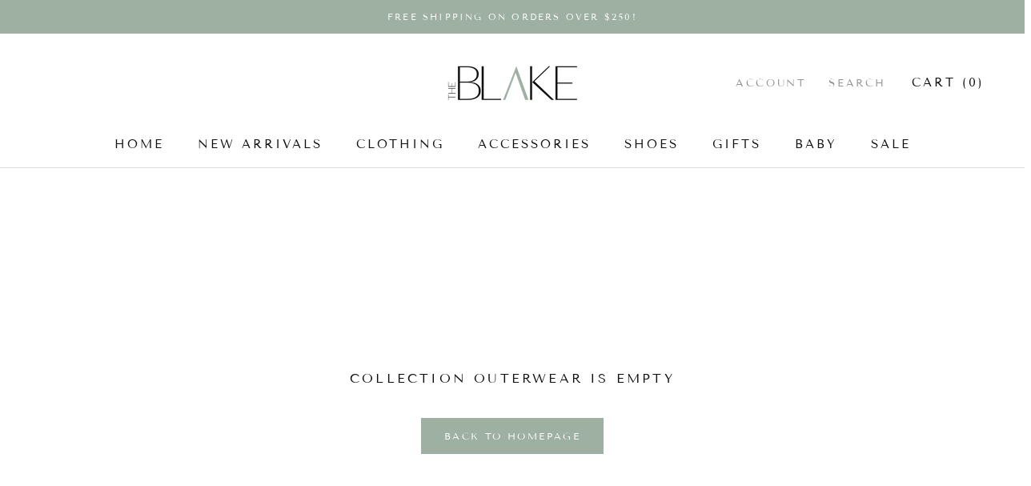

--- FILE ---
content_type: text/javascript
request_url: https://theblakeatl.com/cdn/shop/t/2/assets/custom.js?v=183944157590872491501627409893
body_size: -762
content:
//# sourceMappingURL=/cdn/shop/t/2/assets/custom.js.map?v=183944157590872491501627409893
